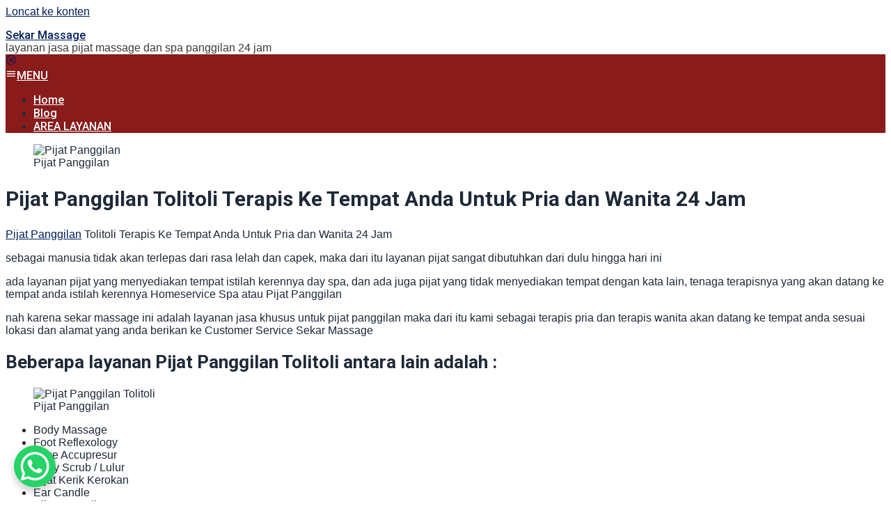

--- FILE ---
content_type: text/html; charset=UTF-8
request_url: https://sekarmassage.com/pijat-panggilan-tolitoli.html
body_size: 14759
content:
<!DOCTYPE html>
<html lang="id">
<head itemscope="itemscope" itemtype="https://schema.org/WebSite">
<meta charset="UTF-8">
<meta name="viewport" content="width=device-width, initial-scale=1">
<link rel="profile" href="http://gmpg.org/xfn/11">

<meta name='robots' content='index, follow, max-image-preview:large, max-snippet:-1, max-video-preview:-1' />
	<style>img:is([sizes="auto" i], [sizes^="auto," i]) { contain-intrinsic-size: 3000px 1500px }</style>
	
	<!-- This site is optimized with the Yoast SEO Premium plugin v18.7 (Yoast SEO v25.8) - https://yoast.com/wordpress/plugins/seo/ -->
	<title>Pijat Panggilan Tolitoli Terapis Datang Tempat Anda 24 Jam</title>
	<meta name="description" content="Pijat Panggilan Tolitoli Terapis Ke Tempat Anda Untuk di rumah, kos, hotel, villa dan apartemen. Pria dan Wanita, buka 24 Jam" />
	<link rel="canonical" href="https://sekarmassage.com/pijat-panggilan-tolitoli.html" />
	<meta property="og:locale" content="id_ID" />
	<meta property="og:type" content="article" />
	<meta property="og:title" content="Pijat Panggilan Tolitoli Terapis Ke Tempat Anda Untuk Pria dan Wanita 24 Jam" />
	<meta property="og:description" content="Pijat Panggilan Tolitoli Terapis Ke Tempat Anda Untuk di rumah, kos, hotel, villa dan apartemen. Pria dan Wanita, buka 24 Jam" />
	<meta property="og:url" content="https://sekarmassage.com/pijat-panggilan-tolitoli.html" />
	<meta property="og:site_name" content="Sekar Massage" />
	<meta property="article:published_time" content="2023-02-23T17:45:25+00:00" />
	<meta property="article:modified_time" content="2023-02-23T17:45:26+00:00" />
	<meta property="og:image" content="https://sekarmassage.com/wp-content/uploads/2022/12/pexels-photo-919613.webp" />
	<meta property="og:image:width" content="1000" />
	<meta property="og:image:height" content="885" />
	<meta property="og:image:type" content="image/webp" />
	<meta name="author" content="Sekar Massage" />
	<meta name="twitter:card" content="summary_large_image" />
	<meta name="twitter:label1" content="Ditulis oleh" />
	<meta name="twitter:data1" content="Sekar Massage" />
	<meta name="twitter:label2" content="Estimasi waktu membaca" />
	<meta name="twitter:data2" content="3 menit" />
	<script type="application/ld+json" class="yoast-schema-graph">{"@context":"https://schema.org","@graph":[{"@type":"Article","@id":"https://sekarmassage.com/pijat-panggilan-tolitoli.html#article","isPartOf":{"@id":"https://sekarmassage.com/pijat-panggilan-tolitoli.html"},"author":{"name":"Sekar Massage","@id":"https://sekarmassage.com/#/schema/person/461d73d705eceea5618c43083ad6d150"},"headline":"Pijat Panggilan Tolitoli Terapis Ke Tempat Anda Untuk Pria dan Wanita 24 Jam","datePublished":"2023-02-23T17:45:25+00:00","dateModified":"2023-02-23T17:45:26+00:00","mainEntityOfPage":{"@id":"https://sekarmassage.com/pijat-panggilan-tolitoli.html"},"wordCount":355,"commentCount":0,"publisher":{"@id":"https://sekarmassage.com/#/schema/person/461d73d705eceea5618c43083ad6d150"},"image":{"@id":"https://sekarmassage.com/pijat-panggilan-tolitoli.html#primaryimage"},"thumbnailUrl":"https://sekarmassage.com/wp-content/uploads/2022/12/pexels-photo-919613.webp","keywords":["Pijat Panggilan Tolitoli"],"articleSection":["Sulawesi Tengah"],"inLanguage":"id","potentialAction":[{"@type":"CommentAction","name":"Comment","target":["https://sekarmassage.com/pijat-panggilan-tolitoli.html#respond"]}]},{"@type":"WebPage","@id":"https://sekarmassage.com/pijat-panggilan-tolitoli.html","url":"https://sekarmassage.com/pijat-panggilan-tolitoli.html","name":"Pijat Panggilan Tolitoli Terapis Datang Tempat Anda 24 Jam","isPartOf":{"@id":"https://sekarmassage.com/#website"},"primaryImageOfPage":{"@id":"https://sekarmassage.com/pijat-panggilan-tolitoli.html#primaryimage"},"image":{"@id":"https://sekarmassage.com/pijat-panggilan-tolitoli.html#primaryimage"},"thumbnailUrl":"https://sekarmassage.com/wp-content/uploads/2022/12/pexels-photo-919613.webp","datePublished":"2023-02-23T17:45:25+00:00","dateModified":"2023-02-23T17:45:26+00:00","description":"Pijat Panggilan Tolitoli Terapis Ke Tempat Anda Untuk di rumah, kos, hotel, villa dan apartemen. Pria dan Wanita, buka 24 Jam","breadcrumb":{"@id":"https://sekarmassage.com/pijat-panggilan-tolitoli.html#breadcrumb"},"inLanguage":"id","potentialAction":[{"@type":"ReadAction","target":["https://sekarmassage.com/pijat-panggilan-tolitoli.html"]}]},{"@type":"ImageObject","inLanguage":"id","@id":"https://sekarmassage.com/pijat-panggilan-tolitoli.html#primaryimage","url":"https://sekarmassage.com/wp-content/uploads/2022/12/pexels-photo-919613.webp","contentUrl":"https://sekarmassage.com/wp-content/uploads/2022/12/pexels-photo-919613.webp","width":1000,"height":885,"caption":"Pijat Panggilan"},{"@type":"BreadcrumbList","@id":"https://sekarmassage.com/pijat-panggilan-tolitoli.html#breadcrumb","itemListElement":[{"@type":"ListItem","position":1,"name":"Home","item":"https://sekarmassage.com/"},{"@type":"ListItem","position":2,"name":"Blog","item":"https://sekarmassage.com/blog"},{"@type":"ListItem","position":3,"name":"Pijat Panggilan Tolitoli Terapis Ke Tempat Anda Untuk Pria dan Wanita 24 Jam"}]},{"@type":"WebSite","@id":"https://sekarmassage.com/#website","url":"https://sekarmassage.com/","name":"Sekar Massage","description":"layanan jasa pijat massage dan spa panggilan 24 jam","publisher":{"@id":"https://sekarmassage.com/#/schema/person/461d73d705eceea5618c43083ad6d150"},"potentialAction":[{"@type":"SearchAction","target":{"@type":"EntryPoint","urlTemplate":"https://sekarmassage.com/?s={search_term_string}"},"query-input":{"@type":"PropertyValueSpecification","valueRequired":true,"valueName":"search_term_string"}}],"inLanguage":"id"},{"@type":["Person","Organization"],"@id":"https://sekarmassage.com/#/schema/person/461d73d705eceea5618c43083ad6d150","name":"Sekar Massage","image":{"@type":"ImageObject","inLanguage":"id","@id":"https://sekarmassage.com/#/schema/person/image/","url":"https://secure.gravatar.com/avatar/04dc1990b388b61277bb2d8486d51329463f453990c8c80953077e537750c767?s=96&d=mm&r=g","contentUrl":"https://secure.gravatar.com/avatar/04dc1990b388b61277bb2d8486d51329463f453990c8c80953077e537750c767?s=96&d=mm&r=g","caption":"Sekar Massage"},"logo":{"@id":"https://sekarmassage.com/#/schema/person/image/"},"description":"Layana Jasa Massage Spa dan Pijat Panggilan 24 Jam dengan tenaga terapis pria dan wanita yang berpengalaman serta profesional","sameAs":["https://sekarmassage.com"]}]}</script>
	<!-- / Yoast SEO Premium plugin. -->


<link rel='dns-prefetch' href='//fonts.googleapis.com' />
<link rel="alternate" type="application/rss+xml" title="Sekar Massage &raquo; Feed" href="https://sekarmassage.com/feed" />
<link rel="alternate" type="application/rss+xml" title="Sekar Massage &raquo; Umpan Komentar" href="https://sekarmassage.com/comments/feed" />
<link rel="alternate" type="application/rss+xml" title="Sekar Massage &raquo; Pijat Panggilan Tolitoli Terapis Ke Tempat Anda Untuk Pria dan Wanita 24 Jam Umpan Komentar" href="https://sekarmassage.com/pijat-panggilan-tolitoli.html/feed" />
<script type="text/javascript">
/* <![CDATA[ */
window._wpemojiSettings = {"baseUrl":"https:\/\/s.w.org\/images\/core\/emoji\/16.0.1\/72x72\/","ext":".png","svgUrl":"https:\/\/s.w.org\/images\/core\/emoji\/16.0.1\/svg\/","svgExt":".svg","source":{"concatemoji":"https:\/\/sekarmassage.com\/wp-includes\/js\/wp-emoji-release.min.js?ver=6.8.3"}};
/*! This file is auto-generated */
!function(s,n){var o,i,e;function c(e){try{var t={supportTests:e,timestamp:(new Date).valueOf()};sessionStorage.setItem(o,JSON.stringify(t))}catch(e){}}function p(e,t,n){e.clearRect(0,0,e.canvas.width,e.canvas.height),e.fillText(t,0,0);var t=new Uint32Array(e.getImageData(0,0,e.canvas.width,e.canvas.height).data),a=(e.clearRect(0,0,e.canvas.width,e.canvas.height),e.fillText(n,0,0),new Uint32Array(e.getImageData(0,0,e.canvas.width,e.canvas.height).data));return t.every(function(e,t){return e===a[t]})}function u(e,t){e.clearRect(0,0,e.canvas.width,e.canvas.height),e.fillText(t,0,0);for(var n=e.getImageData(16,16,1,1),a=0;a<n.data.length;a++)if(0!==n.data[a])return!1;return!0}function f(e,t,n,a){switch(t){case"flag":return n(e,"\ud83c\udff3\ufe0f\u200d\u26a7\ufe0f","\ud83c\udff3\ufe0f\u200b\u26a7\ufe0f")?!1:!n(e,"\ud83c\udde8\ud83c\uddf6","\ud83c\udde8\u200b\ud83c\uddf6")&&!n(e,"\ud83c\udff4\udb40\udc67\udb40\udc62\udb40\udc65\udb40\udc6e\udb40\udc67\udb40\udc7f","\ud83c\udff4\u200b\udb40\udc67\u200b\udb40\udc62\u200b\udb40\udc65\u200b\udb40\udc6e\u200b\udb40\udc67\u200b\udb40\udc7f");case"emoji":return!a(e,"\ud83e\udedf")}return!1}function g(e,t,n,a){var r="undefined"!=typeof WorkerGlobalScope&&self instanceof WorkerGlobalScope?new OffscreenCanvas(300,150):s.createElement("canvas"),o=r.getContext("2d",{willReadFrequently:!0}),i=(o.textBaseline="top",o.font="600 32px Arial",{});return e.forEach(function(e){i[e]=t(o,e,n,a)}),i}function t(e){var t=s.createElement("script");t.src=e,t.defer=!0,s.head.appendChild(t)}"undefined"!=typeof Promise&&(o="wpEmojiSettingsSupports",i=["flag","emoji"],n.supports={everything:!0,everythingExceptFlag:!0},e=new Promise(function(e){s.addEventListener("DOMContentLoaded",e,{once:!0})}),new Promise(function(t){var n=function(){try{var e=JSON.parse(sessionStorage.getItem(o));if("object"==typeof e&&"number"==typeof e.timestamp&&(new Date).valueOf()<e.timestamp+604800&&"object"==typeof e.supportTests)return e.supportTests}catch(e){}return null}();if(!n){if("undefined"!=typeof Worker&&"undefined"!=typeof OffscreenCanvas&&"undefined"!=typeof URL&&URL.createObjectURL&&"undefined"!=typeof Blob)try{var e="postMessage("+g.toString()+"("+[JSON.stringify(i),f.toString(),p.toString(),u.toString()].join(",")+"));",a=new Blob([e],{type:"text/javascript"}),r=new Worker(URL.createObjectURL(a),{name:"wpTestEmojiSupports"});return void(r.onmessage=function(e){c(n=e.data),r.terminate(),t(n)})}catch(e){}c(n=g(i,f,p,u))}t(n)}).then(function(e){for(var t in e)n.supports[t]=e[t],n.supports.everything=n.supports.everything&&n.supports[t],"flag"!==t&&(n.supports.everythingExceptFlag=n.supports.everythingExceptFlag&&n.supports[t]);n.supports.everythingExceptFlag=n.supports.everythingExceptFlag&&!n.supports.flag,n.DOMReady=!1,n.readyCallback=function(){n.DOMReady=!0}}).then(function(){return e}).then(function(){var e;n.supports.everything||(n.readyCallback(),(e=n.source||{}).concatemoji?t(e.concatemoji):e.wpemoji&&e.twemoji&&(t(e.twemoji),t(e.wpemoji)))}))}((window,document),window._wpemojiSettings);
/* ]]> */
</script>
<style id='wp-emoji-styles-inline-css' type='text/css'>

	img.wp-smiley, img.emoji {
		display: inline !important;
		border: none !important;
		box-shadow: none !important;
		height: 1em !important;
		width: 1em !important;
		margin: 0 0.07em !important;
		vertical-align: -0.1em !important;
		background: none !important;
		padding: 0 !important;
	}
</style>
<link rel='stylesheet' id='wp-block-library-css' href='https://sekarmassage.com/wp-includes/css/dist/block-library/style.min.css?ver=6.8.3' type='text/css' media='all' />
<style id='classic-theme-styles-inline-css' type='text/css'>
/*! This file is auto-generated */
.wp-block-button__link{color:#fff;background-color:#32373c;border-radius:9999px;box-shadow:none;text-decoration:none;padding:calc(.667em + 2px) calc(1.333em + 2px);font-size:1.125em}.wp-block-file__button{background:#32373c;color:#fff;text-decoration:none}
</style>
<style id='joinchat-button-style-inline-css' type='text/css'>
.wp-block-joinchat-button{border:none!important;text-align:center}.wp-block-joinchat-button figure{display:table;margin:0 auto;padding:0}.wp-block-joinchat-button figcaption{font:normal normal 400 .6em/2em var(--wp--preset--font-family--system-font,sans-serif);margin:0;padding:0}.wp-block-joinchat-button .joinchat-button__qr{background-color:#fff;border:6px solid #25d366;border-radius:30px;box-sizing:content-box;display:block;height:200px;margin:auto;overflow:hidden;padding:10px;width:200px}.wp-block-joinchat-button .joinchat-button__qr canvas,.wp-block-joinchat-button .joinchat-button__qr img{display:block;margin:auto}.wp-block-joinchat-button .joinchat-button__link{align-items:center;background-color:#25d366;border:6px solid #25d366;border-radius:30px;display:inline-flex;flex-flow:row nowrap;justify-content:center;line-height:1.25em;margin:0 auto;text-decoration:none}.wp-block-joinchat-button .joinchat-button__link:before{background:transparent var(--joinchat-ico) no-repeat center;background-size:100%;content:"";display:block;height:1.5em;margin:-.75em .75em -.75em 0;width:1.5em}.wp-block-joinchat-button figure+.joinchat-button__link{margin-top:10px}@media (orientation:landscape)and (min-height:481px),(orientation:portrait)and (min-width:481px){.wp-block-joinchat-button.joinchat-button--qr-only figure+.joinchat-button__link{display:none}}@media (max-width:480px),(orientation:landscape)and (max-height:480px){.wp-block-joinchat-button figure{display:none}}

</style>
<style id='global-styles-inline-css' type='text/css'>
:root{--wp--preset--aspect-ratio--square: 1;--wp--preset--aspect-ratio--4-3: 4/3;--wp--preset--aspect-ratio--3-4: 3/4;--wp--preset--aspect-ratio--3-2: 3/2;--wp--preset--aspect-ratio--2-3: 2/3;--wp--preset--aspect-ratio--16-9: 16/9;--wp--preset--aspect-ratio--9-16: 9/16;--wp--preset--color--black: #000000;--wp--preset--color--cyan-bluish-gray: #abb8c3;--wp--preset--color--white: #ffffff;--wp--preset--color--pale-pink: #f78da7;--wp--preset--color--vivid-red: #cf2e2e;--wp--preset--color--luminous-vivid-orange: #ff6900;--wp--preset--color--luminous-vivid-amber: #fcb900;--wp--preset--color--light-green-cyan: #7bdcb5;--wp--preset--color--vivid-green-cyan: #00d084;--wp--preset--color--pale-cyan-blue: #8ed1fc;--wp--preset--color--vivid-cyan-blue: #0693e3;--wp--preset--color--vivid-purple: #9b51e0;--wp--preset--gradient--vivid-cyan-blue-to-vivid-purple: linear-gradient(135deg,rgba(6,147,227,1) 0%,rgb(155,81,224) 100%);--wp--preset--gradient--light-green-cyan-to-vivid-green-cyan: linear-gradient(135deg,rgb(122,220,180) 0%,rgb(0,208,130) 100%);--wp--preset--gradient--luminous-vivid-amber-to-luminous-vivid-orange: linear-gradient(135deg,rgba(252,185,0,1) 0%,rgba(255,105,0,1) 100%);--wp--preset--gradient--luminous-vivid-orange-to-vivid-red: linear-gradient(135deg,rgba(255,105,0,1) 0%,rgb(207,46,46) 100%);--wp--preset--gradient--very-light-gray-to-cyan-bluish-gray: linear-gradient(135deg,rgb(238,238,238) 0%,rgb(169,184,195) 100%);--wp--preset--gradient--cool-to-warm-spectrum: linear-gradient(135deg,rgb(74,234,220) 0%,rgb(151,120,209) 20%,rgb(207,42,186) 40%,rgb(238,44,130) 60%,rgb(251,105,98) 80%,rgb(254,248,76) 100%);--wp--preset--gradient--blush-light-purple: linear-gradient(135deg,rgb(255,206,236) 0%,rgb(152,150,240) 100%);--wp--preset--gradient--blush-bordeaux: linear-gradient(135deg,rgb(254,205,165) 0%,rgb(254,45,45) 50%,rgb(107,0,62) 100%);--wp--preset--gradient--luminous-dusk: linear-gradient(135deg,rgb(255,203,112) 0%,rgb(199,81,192) 50%,rgb(65,88,208) 100%);--wp--preset--gradient--pale-ocean: linear-gradient(135deg,rgb(255,245,203) 0%,rgb(182,227,212) 50%,rgb(51,167,181) 100%);--wp--preset--gradient--electric-grass: linear-gradient(135deg,rgb(202,248,128) 0%,rgb(113,206,126) 100%);--wp--preset--gradient--midnight: linear-gradient(135deg,rgb(2,3,129) 0%,rgb(40,116,252) 100%);--wp--preset--font-size--small: 13px;--wp--preset--font-size--medium: 20px;--wp--preset--font-size--large: 36px;--wp--preset--font-size--x-large: 42px;--wp--preset--spacing--20: 0.44rem;--wp--preset--spacing--30: 0.67rem;--wp--preset--spacing--40: 1rem;--wp--preset--spacing--50: 1.5rem;--wp--preset--spacing--60: 2.25rem;--wp--preset--spacing--70: 3.38rem;--wp--preset--spacing--80: 5.06rem;--wp--preset--shadow--natural: 6px 6px 9px rgba(0, 0, 0, 0.2);--wp--preset--shadow--deep: 12px 12px 50px rgba(0, 0, 0, 0.4);--wp--preset--shadow--sharp: 6px 6px 0px rgba(0, 0, 0, 0.2);--wp--preset--shadow--outlined: 6px 6px 0px -3px rgba(255, 255, 255, 1), 6px 6px rgba(0, 0, 0, 1);--wp--preset--shadow--crisp: 6px 6px 0px rgba(0, 0, 0, 1);}:where(.is-layout-flex){gap: 0.5em;}:where(.is-layout-grid){gap: 0.5em;}body .is-layout-flex{display: flex;}.is-layout-flex{flex-wrap: wrap;align-items: center;}.is-layout-flex > :is(*, div){margin: 0;}body .is-layout-grid{display: grid;}.is-layout-grid > :is(*, div){margin: 0;}:where(.wp-block-columns.is-layout-flex){gap: 2em;}:where(.wp-block-columns.is-layout-grid){gap: 2em;}:where(.wp-block-post-template.is-layout-flex){gap: 1.25em;}:where(.wp-block-post-template.is-layout-grid){gap: 1.25em;}.has-black-color{color: var(--wp--preset--color--black) !important;}.has-cyan-bluish-gray-color{color: var(--wp--preset--color--cyan-bluish-gray) !important;}.has-white-color{color: var(--wp--preset--color--white) !important;}.has-pale-pink-color{color: var(--wp--preset--color--pale-pink) !important;}.has-vivid-red-color{color: var(--wp--preset--color--vivid-red) !important;}.has-luminous-vivid-orange-color{color: var(--wp--preset--color--luminous-vivid-orange) !important;}.has-luminous-vivid-amber-color{color: var(--wp--preset--color--luminous-vivid-amber) !important;}.has-light-green-cyan-color{color: var(--wp--preset--color--light-green-cyan) !important;}.has-vivid-green-cyan-color{color: var(--wp--preset--color--vivid-green-cyan) !important;}.has-pale-cyan-blue-color{color: var(--wp--preset--color--pale-cyan-blue) !important;}.has-vivid-cyan-blue-color{color: var(--wp--preset--color--vivid-cyan-blue) !important;}.has-vivid-purple-color{color: var(--wp--preset--color--vivid-purple) !important;}.has-black-background-color{background-color: var(--wp--preset--color--black) !important;}.has-cyan-bluish-gray-background-color{background-color: var(--wp--preset--color--cyan-bluish-gray) !important;}.has-white-background-color{background-color: var(--wp--preset--color--white) !important;}.has-pale-pink-background-color{background-color: var(--wp--preset--color--pale-pink) !important;}.has-vivid-red-background-color{background-color: var(--wp--preset--color--vivid-red) !important;}.has-luminous-vivid-orange-background-color{background-color: var(--wp--preset--color--luminous-vivid-orange) !important;}.has-luminous-vivid-amber-background-color{background-color: var(--wp--preset--color--luminous-vivid-amber) !important;}.has-light-green-cyan-background-color{background-color: var(--wp--preset--color--light-green-cyan) !important;}.has-vivid-green-cyan-background-color{background-color: var(--wp--preset--color--vivid-green-cyan) !important;}.has-pale-cyan-blue-background-color{background-color: var(--wp--preset--color--pale-cyan-blue) !important;}.has-vivid-cyan-blue-background-color{background-color: var(--wp--preset--color--vivid-cyan-blue) !important;}.has-vivid-purple-background-color{background-color: var(--wp--preset--color--vivid-purple) !important;}.has-black-border-color{border-color: var(--wp--preset--color--black) !important;}.has-cyan-bluish-gray-border-color{border-color: var(--wp--preset--color--cyan-bluish-gray) !important;}.has-white-border-color{border-color: var(--wp--preset--color--white) !important;}.has-pale-pink-border-color{border-color: var(--wp--preset--color--pale-pink) !important;}.has-vivid-red-border-color{border-color: var(--wp--preset--color--vivid-red) !important;}.has-luminous-vivid-orange-border-color{border-color: var(--wp--preset--color--luminous-vivid-orange) !important;}.has-luminous-vivid-amber-border-color{border-color: var(--wp--preset--color--luminous-vivid-amber) !important;}.has-light-green-cyan-border-color{border-color: var(--wp--preset--color--light-green-cyan) !important;}.has-vivid-green-cyan-border-color{border-color: var(--wp--preset--color--vivid-green-cyan) !important;}.has-pale-cyan-blue-border-color{border-color: var(--wp--preset--color--pale-cyan-blue) !important;}.has-vivid-cyan-blue-border-color{border-color: var(--wp--preset--color--vivid-cyan-blue) !important;}.has-vivid-purple-border-color{border-color: var(--wp--preset--color--vivid-purple) !important;}.has-vivid-cyan-blue-to-vivid-purple-gradient-background{background: var(--wp--preset--gradient--vivid-cyan-blue-to-vivid-purple) !important;}.has-light-green-cyan-to-vivid-green-cyan-gradient-background{background: var(--wp--preset--gradient--light-green-cyan-to-vivid-green-cyan) !important;}.has-luminous-vivid-amber-to-luminous-vivid-orange-gradient-background{background: var(--wp--preset--gradient--luminous-vivid-amber-to-luminous-vivid-orange) !important;}.has-luminous-vivid-orange-to-vivid-red-gradient-background{background: var(--wp--preset--gradient--luminous-vivid-orange-to-vivid-red) !important;}.has-very-light-gray-to-cyan-bluish-gray-gradient-background{background: var(--wp--preset--gradient--very-light-gray-to-cyan-bluish-gray) !important;}.has-cool-to-warm-spectrum-gradient-background{background: var(--wp--preset--gradient--cool-to-warm-spectrum) !important;}.has-blush-light-purple-gradient-background{background: var(--wp--preset--gradient--blush-light-purple) !important;}.has-blush-bordeaux-gradient-background{background: var(--wp--preset--gradient--blush-bordeaux) !important;}.has-luminous-dusk-gradient-background{background: var(--wp--preset--gradient--luminous-dusk) !important;}.has-pale-ocean-gradient-background{background: var(--wp--preset--gradient--pale-ocean) !important;}.has-electric-grass-gradient-background{background: var(--wp--preset--gradient--electric-grass) !important;}.has-midnight-gradient-background{background: var(--wp--preset--gradient--midnight) !important;}.has-small-font-size{font-size: var(--wp--preset--font-size--small) !important;}.has-medium-font-size{font-size: var(--wp--preset--font-size--medium) !important;}.has-large-font-size{font-size: var(--wp--preset--font-size--large) !important;}.has-x-large-font-size{font-size: var(--wp--preset--font-size--x-large) !important;}
:where(.wp-block-post-template.is-layout-flex){gap: 1.25em;}:where(.wp-block-post-template.is-layout-grid){gap: 1.25em;}
:where(.wp-block-columns.is-layout-flex){gap: 2em;}:where(.wp-block-columns.is-layout-grid){gap: 2em;}
:root :where(.wp-block-pullquote){font-size: 1.5em;line-height: 1.6;}
</style>
<link rel='stylesheet' id='toc-screen-css' href='https://sekarmassage.com/wp-content/plugins/table-of-contents-plus/screen.min.css?ver=2411.1' type='text/css' media='all' />
<link rel='stylesheet' id='superfast-fonts-css' href='https://fonts.googleapis.com/css?family=Roboto%3Aregular%2Citalic%2C700%2C500%2C300%26subset%3Dlatin%2C&#038;display=swap&#038;ver=2.1.5' type='text/css' media='all' />
<link rel='stylesheet' id='superfast-style-css' href='https://sekarmassage.com/wp-content/themes/superfast/style.css?ver=2.1.5' type='text/css' media='all' />
<style id='superfast-style-inline-css' type='text/css'>
body{color:#1e2938;font-family:"Helvetica Neue",sans-serif;font-weight:500;font-size:16px;}kbd,a.button:hover,button:hover,.button:hover,button.button:hover,input[type="button"]:hover,input[type="reset"]:hover,input[type="submit"]:hover,a.button:focus,button:focus,.button:focus,button.button:focus,input[type="button"]:focus,input[type="reset"]:focus,input[type="submit"]:focus,a.button:active,button:active,.button:active,button.button:active,input[type="button"]:active,input[type="reset"]:active,input[type="submit"]:active,.tagcloud a:hover,.tagcloud a:focus,.tagcloud a:active{background-color:#001d59;}a,a:hover,a:focus,a:active{color:#001d59;}ul.page-numbers li span.page-numbers,ul.page-numbers li a:hover,.page-links a .page-link-number:hover,a.button,button,.button,button.button,input[type="button"],input[type="reset"],input[type="submit"],.tagcloud a,.sticky .gmr-box-content,.gmr-theme div.sharedaddy h3.sd-title:before,.gmr-theme div.idblog-related-post h3.related-title:before,.idblog-social-share h3:before,.bypostauthor > .comment-body{border-color:#001d59;}.site-header{background-size:auto;background-repeat:repeat;background-position:center top;background-attachment:scroll;background-color:#ffffff;}.site-title a{color:#001d59;}.site-description{color:#3a3a3a;}.gmr-logo{margin-top:15px;}.gmr-menuwrap{background-color:#891b1b;}#gmr-responsive-menu,.gmr-mainmenu #primary-menu > li > a,.gmr-mainmenu #primary-menu > li > button{color:#ffffff;}.gmr-mainmenu #primary-menu > li.menu-border > a span,.gmr-mainmenu #primary-menu > li.page_item_has_children > a:after,.gmr-mainmenu #primary-menu > li.menu-item-has-children > a:after,.gmr-mainmenu #primary-menu .sub-menu > li.page_item_has_children > a:after,.gmr-mainmenu #primary-menu .sub-menu > li.menu-item-has-children > a:after,.gmr-mainmenu #primary-menu .children > li.page_item_has_children > a:after,.gmr-mainmenu #primary-menu .children > li.menu-item-has-children > a:after{border-color:#ffffff;}#gmr-responsive-menu:hover,.gmr-mainmenu #primary-menu > li:hover > a,.gmr-mainmenu #primary-menu > li.current-menu-item > a,.gmr-mainmenu #primary-menu > li.current-menu-ancestor > a,.gmr-mainmenu #primary-menu > li.current_page_item > a,.gmr-mainmenu #primary-menu > li.current_page_ancestor > a,.gmr-mainmenu #primary-menu > li > button:hover{color:#ffffff;}.gmr-mainmenu #primary-menu > li.menu-border:hover > a span,.gmr-mainmenu #primary-menu > li.menu-border.current-menu-item > a span,.gmr-mainmenu #primary-menu > li.menu-border.current-menu-ancestor > a span,.gmr-mainmenu #primary-menu > li.menu-border.current_page_item > a span,.gmr-mainmenu #primary-menu > li.menu-border.current_page_ancestor > a span,.gmr-mainmenu #primary-menu > li.page_item_has_children:hover > a:after,.gmr-mainmenu #primary-menu > li.menu-item-has-children:hover > a:after{border-color:#ffffff;}.gmr-mainmenu #primary-menu > li:hover > a,.gmr-mainmenu #primary-menu > li.current-menu-item > a,.gmr-mainmenu #primary-menu > li.current-menu-ancestor > a,.gmr-mainmenu #primary-menu > li.current_page_item > a,.gmr-mainmenu #primary-menu > li.current_page_ancestor > a{background-color:#001d59;}.gmr-secondmenuwrap{background-color:#f6f4f1;}#gmr-secondaryresponsive-menu,.gmr-secondmenu #primary-menu > li > a,.gmr-social-icon ul > li > a{color:#333333;}.gmr-secondmenu #primary-menu > li.menu-border > a span,.gmr-secondmenu #primary-menu > li.page_item_has_children > a:after,.gmr-secondmenu #primary-menu > li.menu-item-has-children > a:after,.gmr-secondmenu #primary-menu .sub-menu > li.page_item_has_children > a:after,.gmr-secondmenu #primary-menu .sub-menu > li.menu-item-has-children > a:after,.gmr-secondmenu #primary-menu .children > li.page_item_has_children > a:after,.gmr-secondmenu #primary-menu .children > li.menu-item-has-children > a:after{border-color:#333333;}#gmr-secondaryresponsive-menu:hover,.gmr-secondmenu #primary-menu > li:hover > a,.gmr-secondmenu #primary-menu .current-menu-item > a,.gmr-secondmenu #primary-menu .current-menu-ancestor > a,.gmr-secondmenu #primary-menu .current_page_item > a,.gmr-secondmenu #primary-menu .current_page_ancestor > a,.gmr-social-icon ul > li > a:hover{color:#001d59;}.gmr-secondmenu #primary-menu > li.menu-border:hover > a span,.gmr-secondmenu #primary-menu > li.menu-border.current-menu-item > a span,.gmr-secondmenu #primary-menu > li.menu-border.current-menu-ancestor > a span,.gmr-secondmenu #primary-menu > li.menu-border.current_page_item > a span,.gmr-secondmenu #primary-menu > li.menu-border.current_page_ancestor > a span,.gmr-secondmenu #primary-menu > li.page_item_has_children:hover > a:after,.gmr-secondmenu #primary-menu > li.menu-item-has-children:hover > a:after{border-color:#001d59;}.gmr-content,.top-header{background-color:#fff;}h1,h2,h3,h4,h5,h6,.h1,.h2,.h3,.h4,.h5,.h6,.site-title,#gmr-responsive-menu,#primary-menu > li > a{font-family:"Roboto","Helvetica", Arial;}h1{font-size:30px;}h2{font-size:26px;}h3{font-size:24px;}h4{font-size:22px;}h5{font-size:20px;}h6{font-size:18px;}.widget-footer{background-color:#133144;color:#ecf0f1;}.widget-footer a{color:#ffffff;}.widget-footer a:hover{color:#e4ef0e;}.site-footer{background-color:#1e3138;color:#ffffff;}.site-footer a{color:#ecf0f1;}.site-footer a:hover{color:#bdc3c7;}
</style>
<script type="text/javascript" src="https://sekarmassage.com/wp-includes/js/jquery/jquery.min.js?ver=3.7.1" id="jquery-core-js"></script>
<script type="text/javascript" src="https://sekarmassage.com/wp-includes/js/jquery/jquery-migrate.min.js?ver=3.4.1" id="jquery-migrate-js"></script>
<link rel="https://api.w.org/" href="https://sekarmassage.com/wp-json/" /><link rel="alternate" title="JSON" type="application/json" href="https://sekarmassage.com/wp-json/wp/v2/posts/1974" /><link rel="EditURI" type="application/rsd+xml" title="RSD" href="https://sekarmassage.com/xmlrpc.php?rsd" />
<meta name="generator" content="WordPress 6.8.3" />
<link rel='shortlink' href='https://sekarmassage.com/?p=1974' />
<link rel="alternate" title="oEmbed (JSON)" type="application/json+oembed" href="https://sekarmassage.com/wp-json/oembed/1.0/embed?url=https%3A%2F%2Fsekarmassage.com%2Fpijat-panggilan-tolitoli.html" />
<link rel="alternate" title="oEmbed (XML)" type="text/xml+oembed" href="https://sekarmassage.com/wp-json/oembed/1.0/embed?url=https%3A%2F%2Fsekarmassage.com%2Fpijat-panggilan-tolitoli.html&#038;format=xml" />
<link rel="pingback" href="https://sekarmassage.com/xmlrpc.php"><meta name="generator" content="Elementor 3.31.3; features: e_font_icon_svg, additional_custom_breakpoints, e_element_cache; settings: css_print_method-external, google_font-enabled, font_display-swap">
			<style>
				.e-con.e-parent:nth-of-type(n+4):not(.e-lazyloaded):not(.e-no-lazyload),
				.e-con.e-parent:nth-of-type(n+4):not(.e-lazyloaded):not(.e-no-lazyload) * {
					background-image: none !important;
				}
				@media screen and (max-height: 1024px) {
					.e-con.e-parent:nth-of-type(n+3):not(.e-lazyloaded):not(.e-no-lazyload),
					.e-con.e-parent:nth-of-type(n+3):not(.e-lazyloaded):not(.e-no-lazyload) * {
						background-image: none !important;
					}
				}
				@media screen and (max-height: 640px) {
					.e-con.e-parent:nth-of-type(n+2):not(.e-lazyloaded):not(.e-no-lazyload),
					.e-con.e-parent:nth-of-type(n+2):not(.e-lazyloaded):not(.e-no-lazyload) * {
						background-image: none !important;
					}
				}
			</style>
			<link rel="icon" href="https://sekarmassage.com/wp-content/uploads/2020/04/images-82-150x150.jpeg" sizes="32x32" />
<link rel="icon" href="https://sekarmassage.com/wp-content/uploads/2020/04/images-82.jpeg" sizes="192x192" />
<link rel="apple-touch-icon" href="https://sekarmassage.com/wp-content/uploads/2020/04/images-82.jpeg" />
<meta name="msapplication-TileImage" content="https://sekarmassage.com/wp-content/uploads/2020/04/images-82.jpeg" />
</head>

<body class="wp-singular post-template-default single single-post postid-1974 single-format-standard wp-theme-superfast gmr-theme idtheme kentooz gmr-no-sticky gmr-box-layout elementor-default elementor-kit-2540" itemscope="itemscope" itemtype="https://schema.org/WebPage">
<div class="site inner-wrap" id="site-container">

	<a class="skip-link screen-reader-text" href="#main">Loncat ke konten</a>

	
		
		<header id="masthead" class="site-header" role="banner" itemscope="itemscope" itemtype="https://schema.org/WPHeader">
			
						<div class="container">
					<div class="clearfix gmr-headwrapper">
						<div class="gmr-logomobile"><div class="gmr-logo"><div class="site-title" itemprop="headline"><a href="https://sekarmassage.com/" itemprop="url" title="Sekar Massage">Sekar Massage</a></div><span class="site-description" itemprop="description">layanan jasa pijat massage dan spa panggilan 24 jam</span></div></div>					</div>
				</div>
					</header><!-- #masthead -->
		<div class="top-header pos-stickymenu">
						<div class="container">
							<div class="gmr-menuwrap clearfix">
															<div class="close-topnavmenu-wrap"><a id="close-topnavmenu-button" rel="nofollow" href="#"><svg xmlns="http://www.w3.org/2000/svg" xmlns:xlink="http://www.w3.org/1999/xlink" aria-hidden="true" role="img" width="1em" height="1em" preserveAspectRatio="xMidYMid meet" viewBox="0 0 32 32"><path d="M16 2C8.2 2 2 8.2 2 16s6.2 14 14 14s14-6.2 14-14S23.8 2 16 2zm0 26C9.4 28 4 22.6 4 16S9.4 4 16 4s12 5.4 12 12s-5.4 12-12 12z" fill="currentColor"/><path d="M21.4 23L16 17.6L10.6 23L9 21.4l5.4-5.4L9 10.6L10.6 9l5.4 5.4L21.4 9l1.6 1.6l-5.4 5.4l5.4 5.4z" fill="currentColor"/></svg></a></div>
						<a id="gmr-responsive-menu" href="#menus" rel="nofollow">
							<svg xmlns="http://www.w3.org/2000/svg" xmlns:xlink="http://www.w3.org/1999/xlink" aria-hidden="true" role="img" width="1em" height="1em" preserveAspectRatio="xMidYMid meet" viewBox="0 0 24 24"><path d="M3 18h18v-2H3v2zm0-5h18v-2H3v2zm0-7v2h18V6H3z" fill="currentColor"/></svg>MENU						</a>
						<nav id="site-navigation" class="gmr-mainmenu" role="navigation" itemscope="itemscope" itemtype="https://schema.org/SiteNavigationElement">
							<ul id="primary-menu" class="menu"><li id="menu-item-16" class="menu-item menu-item-type-custom menu-item-object-custom menu-item-home menu-item-16"><a href="https://sekarmassage.com/" itemprop="url"><span itemprop="name">Home</span></a></li>
<li id="menu-item-18" class="menu-item menu-item-type-post_type menu-item-object-page current_page_parent menu-item-18"><a href="https://sekarmassage.com/blog" itemprop="url"><span itemprop="name">Blog</span></a></li>
<li id="menu-item-2520" class="menu-item menu-item-type-post_type menu-item-object-page menu-item-2520"><a href="https://sekarmassage.com/area-layanan" itemprop="url"><span itemprop="name">AREA LAYANAN</span></a></li>
</ul>						</nav><!-- #site-navigation -->
									</div>
			</div>
		</div><!-- .top-header -->
		
			<div id="content" class="gmr-content">
			
						<div class="container">
				<div class="row">
						
<div id="primary" class="content-area col-md-8">
	<main id="main" class="site-main" role="main">

	
<article id="post-1974" class="post-1974 post type-post status-publish format-standard has-post-thumbnail hentry category-sulawesi-tengah tag-pijat-panggilan-tolitoli" itemscope="itemscope" itemtype="https://schema.org/CreativeWork">

	<div class="gmr-box-content gmr-single">
				<figure class="wp-caption alignnone">
				<img fetchpriority="high" width="1000" height="885" src="https://sekarmassage.com/wp-content/uploads/2022/12/pexels-photo-919613.webp" class="attachment-full size-full wp-post-image" alt="Pijat Panggilan" decoding="async" srcset="https://sekarmassage.com/wp-content/uploads/2022/12/pexels-photo-919613.webp 1000w, https://sekarmassage.com/wp-content/uploads/2022/12/pexels-photo-919613-768x680.webp 768w" sizes="(max-width: 1000px) 100vw, 1000px" title="Pijat Panggilan" />									<figcaption class="wp-caption-text">Pijat Panggilan</figcaption>
							</figure>
			
		<header class="entry-header">
			<h1 class="entry-title" itemprop="headline">Pijat Panggilan Tolitoli Terapis Ke Tempat Anda Untuk Pria dan Wanita 24 Jam</h1>					</header><!-- .entry-header -->

		<div class="entry-content entry-content-single" itemprop="text">
			
<p><a href="https://www.pijatpanggilanbali.com/" target="_blank" rel="noreferrer noopener">Pijat Panggilan</a> Tolitoli Terapis Ke Tempat Anda Untuk Pria dan Wanita 24 Jam</p>



<p>sebagai manusia tidak akan terlepas dari rasa lelah dan capek, maka dari itu layanan pijat sangat dibutuhkan dari dulu hingga hari ini</p>



<p>ada layanan pijat yang menyediakan tempat istilah kerennya day spa, dan ada juga pijat yang tidak menyediakan tempat dengan kata lain, tenaga terapisnya yang akan datang ke tempat anda istilah kerennya Homeservice Spa atau Pijat Panggilan</p>



<p>nah karena sekar massage ini adalah layanan jasa khusus untuk pijat panggilan maka dari itu kami sebagai terapis pria dan terapis wanita akan datang ke tempat anda sesuai lokasi dan alamat yang anda berikan ke Customer Service Sekar Massage</p>



<h2 class="wp-block-heading" id="h-beberapa-layanan-pijat-panggilan-tolitoli-antara-lain-adalah">Beberapa layanan Pijat Panggilan Tolitoli antara lain adalah :</h2>



<figure class="wp-block-image size-full"><img decoding="async" width="1000" height="667" src="https://sekarmassage.com/wp-content/uploads/2022/12/pexels-photo-1289397.webp" alt="Pijat Panggilan Tolitoli" class="wp-image-1626" srcset="https://sekarmassage.com/wp-content/uploads/2022/12/pexels-photo-1289397.webp 1000w, https://sekarmassage.com/wp-content/uploads/2022/12/pexels-photo-1289397-768x512.webp 768w" sizes="(max-width: 1000px) 100vw, 1000px" /><figcaption class="wp-element-caption">Pijat Panggilan</figcaption></figure>



<ul class="wp-block-list">
<li>Body Massage</li>



<li>Foot Reflexology</li>



<li>Face Accupresur</li>



<li>Body Scrub / Lulur</li>



<li>Pijat Kerik Kerokan</li>



<li>Ear Candle</li>



<li>Pijat Panggilan 24 Jam</li>



<li>dan masih banyak lagi layanan kami lainnya</li>
</ul>



<h2 class="wp-block-heading">Kenapa Kamu Harus Menggunakan Layanan Sekar Massage untuk Kebutuhan Pijat?</h2>



<ol class="wp-block-list">
<li>Kami menyediakan tenaga terapis Pijat Panggilan Pria</li>



<li>Kami Menyediakan Tenaga Terapis Pijat Panggilan wanita</li>



<li>Kami Menyediakan tenaga terapis bersertifikat dan berpengalaman</li>



<li>tenaga terapis kami bekerja dengan jujur serta bersungguh &#8211; sungguh</li>



<li>Tenaga terapis kami akan tiba di waktu dan lokasi yang telah di setujui</li>



<li>Biaya massage dan reflexology termurah</li>



<li>Customer Service yang fast respon dan ramah melayani anda</li>



<li>Tenaga terapis harum, bersih dan rapi karena kebersihan sebagian dari iman</li>



<li>peralatan massage berupa minyak, cream dll nya telah steril</li>



<li>kami mentaati protokol kesehatan covid sars 19 dll</li>



<li>tenaga terapis bekerja dalam keadaan sehat walafiat</li>
</ol>



<h2 class="wp-block-heading">Hubungi Pijat Panggilan Tolitoli</h2>



<p>untuk menghubungi sekar massage sebagai layanan jasa Pijat Panggilan <strong>Tolitoli</strong> yang menyediakan tenaga terapis pria dan wanita yang sudah terlatih dan berpengalaman maka anda perlu menghubungi Pijat Panggilan dari sekar massage di nomor telepon dan whatsapp sekar massage di bawah ini</p>



<div class="wp-block-buttons is-content-justification-center is-layout-flex wp-container-core-buttons-is-layout-16018d1d wp-block-buttons-is-layout-flex">
<div class="wp-block-button"><a class="wp-block-button__link wp-element-button" href="https://sekarmassage.com/pijat-panggilan-medan.html" style="border-radius:15px" target="_blank" rel="noreferrer noopener">Telepon</a></div>



<div class="wp-block-button"><a class="wp-block-button__link wp-element-button" href="https://sekarmassage.com/pijat-panggilan-denpasar-bali.html" style="border-radius:15px" target="_blank" rel="noreferrer noopener">Whasapp</a></div>
</div>



<p>Layanan Customer service sekar massage akan melayani anda dengan senang hati, ramah dan juga cekatan.</p>



<p>terima kasih, salam sehat dari kami sekar massage</p>



<p>tags : <a href="https://www.pijatpanggilanbali.com/" target="_blank" rel="noreferrer noopener">pijat panggilan</a>, spa panggilan, massage panggilan, refleksi panggilan, home service spa, pijat hotel. pijat refleksi, reflexology</p>



<p>Hubungi Juga : <a href="https://sekarmassage.com/pijat-panggilan-denpasar-bali.html">Pijat Panggilan Bali</a>, <a href="https://sekarmassage.com/pijat-panggilan-medan.html">Pijat Panggilan Medan</a>, <a href="https://sekarmassage.com/pijat-panggilan-surabaya.html">Pijat Panggilan Surabaya</a></p>
		</div><!-- .entry-content -->

		<footer class="entry-footer">
			<span class="cat-links">Posting pada <a href="https://sekarmassage.com/sulawesi-tengah" rel="category tag">Sulawesi Tengah</a></span><span class="tags-links">Ditag <a href="https://sekarmassage.com/tag/pijat-panggilan-tolitoli" rel="tag">Pijat Panggilan Tolitoli</a></span>			
	<nav class="navigation post-navigation" aria-label="Pos">
		<h2 class="screen-reader-text">Navigasi pos</h2>
		<div class="nav-links"><div class="nav-previous"><a href="https://sekarmassage.com/pijat-panggilan-ampana.html" rel="prev"><span>Pos sebelumnya</span> Pijat Panggilan Ampana Terapis Ke Tempat Anda Untuk Pria dan Wanita 24 Jam</a></div><div class="nav-next"><a href="https://sekarmassage.com/pijat-panggilan-palu.html" rel="next"><span>Pos berikutnya</span> Pijat Panggilan Palu Terapis Ke Tempat Anda Untuk Pria dan Wanita 24 Jam</a></div></div>
	</nav>		</footer><!-- .entry-footer -->

	</div><!-- .gmr-box-content -->
	</article><!-- #post-## -->

<div class="gmr-box-content">

	<div id="comments" class="comments-area">

	
			<div id="respond" class="comment-respond">
		<h3 id="reply-title" class="comment-reply-title">Tinggalkan Balasan <small><a rel="nofollow" id="cancel-comment-reply-link" href="/pijat-panggilan-tolitoli.html#respond" style="display:none;">Batalkan balasan</a></small></h3><form action="https://sekarmassage.com/wp-comments-post.php" method="post" id="commentform" class="comment-form"><p class="comment-notes"><span id="email-notes">Alamat email Anda tidak akan dipublikasikan.</span> <span class="required-field-message">Ruas yang wajib ditandai <span class="required">*</span></span></p><p class="comment-form-comment"><label for="comment" class="gmr-hidden">Komentar</label><textarea id="comment" name="comment" cols="45" rows="4" placeholder="Komentar" aria-required="true"></textarea></p><p class="comment-form-author"><input id="author" name="author" type="text" value="" placeholder="Nama*" size="30" aria-required='true' /></p>
<p class="comment-form-email"><input id="email" name="email" type="text" value="" placeholder="Email*" size="30" aria-required='true' /></p>
<p class="comment-form-url"><input id="url" name="url" type="text" value="" placeholder="Situs" size="30" /></p>
<p class="comment-form-cookies-consent"><input id="wp-comment-cookies-consent" name="wp-comment-cookies-consent" type="checkbox" value="yes" /> <label for="wp-comment-cookies-consent">Simpan nama, email, dan situs web saya pada peramban ini untuk komentar saya berikutnya.</label></p>
<p class="form-submit"><input name="submit" type="submit" id="submit" class="submit" value="Kirim Komentar" /> <input type='hidden' name='comment_post_ID' value='1974' id='comment_post_ID' />
<input type='hidden' name='comment_parent' id='comment_parent' value='0' />
</p><p style="display: none !important;" class="akismet-fields-container" data-prefix="ak_"><label>&#916;<textarea name="ak_hp_textarea" cols="45" rows="8" maxlength="100"></textarea></label><input type="hidden" id="ak_js_1" name="ak_js" value="196"/><script>document.getElementById( "ak_js_1" ).setAttribute( "value", ( new Date() ).getTime() );</script></p></form>	</div><!-- #respond -->
	
	</div><!-- #comments -->

</div><!-- .gmr-box-content -->

	</main><!-- #main -->
</div><!-- #primary -->


<aside id="secondary" class="widget-area col-md-4 pos-sticky" role="complementary" >
	<div id="search-4" class="widget widget_search"><form role="search" method="get" class="search-form" action="https://sekarmassage.com/">
				<label>
					<span class="screen-reader-text">Cari untuk:</span>
					<input type="search" class="search-field" placeholder="Cari &hellip;" value="" name="s" />
				</label>
				<input type="submit" class="search-submit" value="Cari" />
			</form></div><div id="block-4" class="widget widget_block"><h3 class="widget-title">Postingan Terbaru</h3><div class="wp-widget-group__inner-blocks"><ul class="wp-block-latest-posts__list wp-block-latest-posts"><li><a class="wp-block-latest-posts__post-title" href="https://sekarmassage.com/pijat-panggilan-batam.html">Pijat Panggilan Batam Terapis Pria dan Wanita 24 Jam</a></li>
<li><a class="wp-block-latest-posts__post-title" href="https://sekarmassage.com/pijat-panggilan-surabaya.html">Jasa Pijat Panggilan Surabaya Terbaik, Buka 24 Jam</a></li>
<li><a class="wp-block-latest-posts__post-title" href="https://sekarmassage.com/pijat-panggilan-malang.html">Pijat Panggilan Malang Massage Profesional Terapis Pria dan Wanita 24 Jam</a></li>
<li><a class="wp-block-latest-posts__post-title" href="https://sekarmassage.com/pijat-panggilan-medan.html">Jasa Pijat Panggilan Medan 24 Jam Murah, Bisa Dipesan Online</a></li>
<li><a class="wp-block-latest-posts__post-title" href="https://sekarmassage.com/pijat-panggilan-jember.html">Pijat Panggilan Jember, Layanan Jasa Massage Spa Refleksi Pria dan Wanita Harga Termurah</a></li>
</ul></div></div></aside><!-- #secondary -->
					</div><!-- .row -->
			</div><!-- .container -->
			<div id="stop-container"></div>
					</div><!-- .gmr-content -->
	
</div><!-- #site-container -->

	<div id="footer-container">
		<div class="gmr-bgstripes">
			<span class="gmr-bgstripe gmr-color1"></span><span class="gmr-bgstripe gmr-color2"></span>
			<span class="gmr-bgstripe gmr-color3"></span><span class="gmr-bgstripe gmr-color4"></span>
			<span class="gmr-bgstripe gmr-color5"></span><span class="gmr-bgstripe gmr-color6"></span>
			<span class="gmr-bgstripe gmr-color7"></span><span class="gmr-bgstripe gmr-color8"></span>
			<span class="gmr-bgstripe gmr-color9"></span><span class="gmr-bgstripe gmr-color10"></span>
			<span class="gmr-bgstripe gmr-color11"></span><span class="gmr-bgstripe gmr-color12"></span>
			<span class="gmr-bgstripe gmr-color13"></span><span class="gmr-bgstripe gmr-color14"></span>
			<span class="gmr-bgstripe gmr-color15"></span><span class="gmr-bgstripe gmr-color16"></span>
			<span class="gmr-bgstripe gmr-color17"></span><span class="gmr-bgstripe gmr-color18"></span>
			<span class="gmr-bgstripe gmr-color19"></span><span class="gmr-bgstripe gmr-color20"></span>
		</div>

						<div id="footer-sidebar" class="widget-footer" role="complementary">
					<div class="container">
						<div class="row">
															<div class="footer-column col-md-4">
									<div id="block-12" class="widget widget_block">
<h2 class="wp-block-heading" id="h-tentang-sekar-massage">Tentang Sekar Massage</h2>
</div><div id="block-21" class="widget widget_block widget_text">
<p>Sekar Massage Layanan Jasa pijat spa massage panggilan tenaga terapis pria dan terapis wanita. Sekar massage melayani panggilan ke rumah, kos, hotel, villa dan apartemen 24 jam.</p>
</div>								</div>
																						<div class="footer-column col-md-4">
									<div id="block-17" class="widget widget_block">
<h2 class="wp-block-heading" id="h-alamat">Alamat</h2>
</div><div id="block-19" class="widget widget_block widget_text">
<p>Jalan Legian, Gang bendesa, kecamatan kuta, kabupaten badung, Bali 80361</p>
</div>								</div>
																						<div class="footer-column col-md-4">
									<div id="block-29" class="widget widget_block">
<h2 class="wp-block-heading" id="h-area-layanan">Area Layanan</h2>
</div><div id="block-28" class="widget widget_block">
<ul class="wp-block-list">
<li><a href="https://sekarmassage.com/pijat-panggilan-denpasar-bali.html">Bali</a></li>



<li><a href="https://sekarmassage.com/pijat-panggilan-surabaya.html">Surabaya</a></li>



<li><a href="https://sekarmassage.com/pijat-panggilan-medan.html">Medan</a></li>



<li><a href="https://sekarmassage.com/pijat-panggilan-malang.html">Malang</a></li>



<li><a href="https://sekarmassage.com/pijat-panggilan-bandung.html">Bandung</a></li>



<li>dan lain - lain</li>
</ul>
</div>								</div>
																				</div>
					</div>
				</div>
				
		<footer id="colophon" class="site-footer" role="contentinfo" >
			<div class="container">
				<div class="site-info">
				© 2023 Sekar Massage				</div><!-- .site-info -->
			</div><!-- .container -->
		</footer><!-- #colophon -->

	
</div><!-- #footer-container -->
<div class="gmr-ontop gmr-hide"><svg xmlns="http://www.w3.org/2000/svg" xmlns:xlink="http://www.w3.org/1999/xlink" aria-hidden="true" role="img" width="1em" height="1em" preserveAspectRatio="xMidYMid meet" viewBox="0 0 24 24"><g fill="none"><path d="M12 22V7" stroke="currentColor" stroke-width="2" stroke-linecap="round" stroke-linejoin="round"/><path d="M5 14l7-7l7 7" stroke="currentColor" stroke-width="2" stroke-linecap="round" stroke-linejoin="round"/><path d="M3 2h18" stroke="currentColor" stroke-width="2" stroke-linecap="round" stroke-linejoin="round"/></g></svg></div>

<script type="speculationrules">
{"prefetch":[{"source":"document","where":{"and":[{"href_matches":"\/*"},{"not":{"href_matches":["\/wp-*.php","\/wp-admin\/*","\/wp-content\/uploads\/*","\/wp-content\/*","\/wp-content\/plugins\/*","\/wp-content\/themes\/superfast\/*","\/*\\?(.+)"]}},{"not":{"selector_matches":"a[rel~=\"nofollow\"]"}},{"not":{"selector_matches":".no-prefetch, .no-prefetch a"}}]},"eagerness":"conservative"}]}
</script>
 <!-- BEGIN Simple Chat Button Plugin --> <style> #simple-chat-button--container { position: fixed; bottom: 20px; left: 20px; z-index: 999999999; } #simple-chat-button--button { display: block; position: relative; text-decoration: none; width: 60px; height: 60px; border-radius: 50%; -webkit-transition: all 0.2s ease-in-out; transition: all 0.2s ease-in-out; -webkit-transform: scale(1); transform: scale(1); box-shadow: 0 6px 8px 2px rgba(0, 0, 0, .15); background: url("[data-uri]") center/44px 44px no-repeat #25D366; } #simple-chat-button--text { display: none; position: absolute; width: max-content; background-color: #fff; bottom: 15px; left: 70px; border-radius: 5px; padding: 5px 10px; color: #000; font-size: 13px; font-weight: 700; letter-spacing: -0.03em; -webkit-user-select: none; -moz-user-select: none; -ms-user-select: none; user-select: none; word-break: keep-all; line-height: 1em; text-overflow: ellipsis; vertical-align: middle; box-shadow: 0 6px 8px 2px rgba(0, 0, 0, .15); } #simple-chat-button--button:before { content: ""; position: absolute; top: 0; bottom: 0; left: 0; right: 0; border-radius: 50%; -webkit-animation: scb-shockwave-animation 2s 5.3s ease-out infinite; animation: scb-shockwave-animation 2s 5.3s ease-out infinite; z-index: -1; } #simple-chat-button--button:hover { -webkit-transform: scale(1.06); transform: scale(1.06); -webkit-transition: all 0.2s ease-in-out; transition: all 0.2s ease-in-out; } @media only screen and (max-width: 1024px) { #simple-chat-button--container { bottom: 20px; } } @media only screen and (max-width: 768px) { #simple-chat-button--container { bottom: 20px; } } @-webkit-keyframes scb-shockwave-animation { 0% { -webkit-transform: scale(1); transform: scale(1); box-shadow: 0 0 2px rgba(0, 100, 0, .5), inset 0 0 1px rgba(0, 100, 0, .5); } 95% { box-shadow: 0 0 50px transparent, inset 0 0 30px transparent; } 100% { -webkit-transform: scale(1.2); transform: scale(1.2); } } @keyframes scb-shockwave-animation { 0% { -webkit-transform: scale(1); transform: scale(1); box-shadow: 0 0 2px rgba(0, 100, 0, .5), inset 0 0 1px rgba(0, 100, 0, .5); } 95% { box-shadow: 0 0 50px transparent, inset 0 0 30px transparent; } 100% { -webkit-transform: scale(1.2); transform: scale(1.2); } } </style> <div id="simple-chat-button--container"> <a id="simple-chat-button--button" href="https://api.whatsapp.com/send?phone=+6285738833124&amp;text=Hello+Sekar+Massage" target="_blank" rel="nofollow" aria-label="WhatsApp Chat Button" ></a> <span id="simple-chat-button--text"></span> </div> <!-- END Simple Chat Button Plugin --> 
<div class="joinchat joinchat--right joinchat--btn" data-settings='{"telephone":"6282313535953","mobile_only":false,"button_delay":0,"whatsapp_web":false,"qr":false,"message_views":2,"message_delay":2,"message_badge":false,"message_send":"Halo Sekar Massage","message_hash":""}' >
	<div class="joinchat__button" role="button" tabindex="0">
							</div>
			</div>
			<script>
				const lazyloadRunObserver = () => {
					const lazyloadBackgrounds = document.querySelectorAll( `.e-con.e-parent:not(.e-lazyloaded)` );
					const lazyloadBackgroundObserver = new IntersectionObserver( ( entries ) => {
						entries.forEach( ( entry ) => {
							if ( entry.isIntersecting ) {
								let lazyloadBackground = entry.target;
								if( lazyloadBackground ) {
									lazyloadBackground.classList.add( 'e-lazyloaded' );
								}
								lazyloadBackgroundObserver.unobserve( entry.target );
							}
						});
					}, { rootMargin: '200px 0px 200px 0px' } );
					lazyloadBackgrounds.forEach( ( lazyloadBackground ) => {
						lazyloadBackgroundObserver.observe( lazyloadBackground );
					} );
				};
				const events = [
					'DOMContentLoaded',
					'elementor/lazyload/observe',
				];
				events.forEach( ( event ) => {
					document.addEventListener( event, lazyloadRunObserver );
				} );
			</script>
			<style id='core-block-supports-inline-css' type='text/css'>
.wp-container-core-buttons-is-layout-16018d1d{justify-content:center;}
</style>
<link rel='stylesheet' id='joinchat-css' href='https://sekarmassage.com/wp-content/plugins/creame-whatsapp-me/public/css/joinchat-btn.min.css?ver=6.0.7' type='text/css' media='all' />
<script type="text/javascript" id="toc-front-js-extra">
/* <![CDATA[ */
var tocplus = {"visibility_show":"show","visibility_hide":"hide","width":"Auto"};
/* ]]> */
</script>
<script type="text/javascript" src="https://sekarmassage.com/wp-content/plugins/table-of-contents-plus/front.min.js?ver=2411.1" id="toc-front-js"></script>
<script type="text/javascript" src="https://sekarmassage.com/wp-content/themes/superfast/js/customscript.js?ver=2.1.5" id="superfast-customscript-js"></script>
<script type="text/javascript" src="https://sekarmassage.com/wp-includes/js/comment-reply.min.js?ver=6.8.3" id="comment-reply-js" async="async" data-wp-strategy="async"></script>
<script type="text/javascript" src="https://sekarmassage.com/wp-content/plugins/creame-whatsapp-me/public/js/joinchat.min.js?ver=6.0.7" id="joinchat-js" defer="defer" data-wp-strategy="defer"></script>

</body>
</html>
